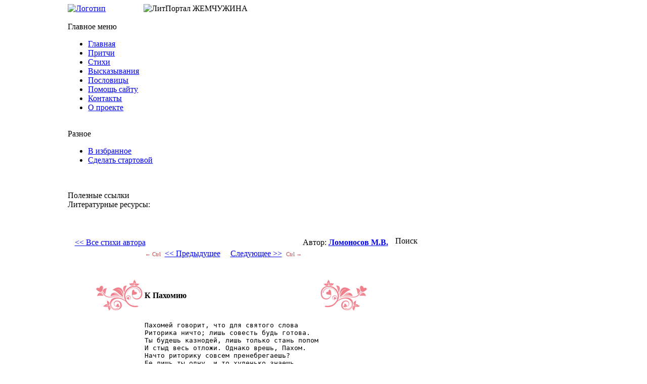

--- FILE ---
content_type: text/html; charset=UTF-8
request_url: https://xn----7sbodbm0ak3ayr2a.xn--p1ai/poetry/?verse_id=5670
body_size: 7218
content:
<?xml version="1.0" encoding="utf-8"?>
<!DOCTYPE html PUBLIC "-//W3C//DTD XHTML 1.1//EN" "http://www.w3.org/TR/xhtml11/DTD/xhtml11.dtd">
<html xmlns="http://www.w3.org/1999/xhtml" xml:lang="ru" lang="ru">
<head>
  <title>Стихотворение - К Пахомию (Ломоносов М.В.) - Литературный портал «Жемчужина»</title>
  <link rel="icon" href="favicon.ico" type="image/x-icon" />
  <link rel="shortcut icon" href="favicon.ico" type="image/x-icon" />
  <meta http-equiv="Content-Type" content="text/html; charset=utf-8" />
  <meta name="description" content="Стихотворение поэта Ломоносов М.В. - К Пахомию - Поэзия на литературном портале «Жемчужина». Большое собрание стихов отечественных и зарубежных поэтов разных лет." />
  <meta name="keywords" content="стихи Ломоносов М.В., стихотворения Ломоносов М.В., стихи, поэзия" />
  <meta name="robots" content="index, follow" />
  <link href="https://xn----7sbodbm0ak3ayr2a.xn--p1ai/includes/style.css" rel="stylesheet" type="text/css" />
<script type="text/javascript" src="https://xn----7sbodbm0ak3ayr2a.xn--p1ai/includes/js/jquery-1.4.4.min.js"></script>
<script type="text/javascript" src="https://xn----7sbodbm0ak3ayr2a.xn--p1ai/includes/js/jquery.form.js"></script>
<script type="text/javascript" src="https://xn----7sbodbm0ak3ayr2a.xn--p1ai/includes/js/jquery.accordion.js"></script>
<script type="text/javascript" src="https://xn----7sbodbm0ak3ayr2a.xn--p1ai/includes/js/favorite.js"></script>
<script type="text/javascript" src="https://xn----7sbodbm0ak3ayr2a.xn--p1ai/includes/js/json2.js"></script>
<script type="text/javascript" src="https://xn----7sbodbm0ak3ayr2a.xn--p1ai/includes/js/jquery.scrollTo-1.4.2-min.js"></script>
<script type="text/javascript" src="https://xn----7sbodbm0ak3ayr2a.xn--p1ai/includes/js/share42/share42.js"></script>
<script type="text/javascript" src="https://xn----7sbodbm0ak3ayr2a.xn--p1ai/includes/js/parables.js"></script>
<!--
<script async src="//pagead2.googlesyndication.com/pagead/js/adsbygoogle.js"></script>
<script>
  (adsbygoogle = window.adsbygoogle || []).push({
    google_ad_client: "ca-pub-2679305814133924",
    enable_page_level_ads: true
  });
</script>
-->
<script data-ad-client="ca-pub-2679305814133924" async src="https://pagead2.googlesyndication.com/pagead/js/adsbygoogle.js"></script>

</head>

<body>

<div style="width: 80%;margin: 0 auto;">
<div id="wrapper">
<div id="header">
<a href="https://xn----7sbodbm0ak3ayr2a.xn--p1ai/index.php" title="Литературный портал Жемчужина"><img class="img_brd_0" src="https://xn----7sbodbm0ak3ayr2a.xn--p1ai/includes/images/logo.gif" alt="Логотип" width="200" height="168" /></a>
<img src="https://xn----7sbodbm0ak3ayr2a.xn--p1ai/includes/images/logotext.jpg" width="442" height="152" alt="ЛитПортал ЖЕМЧУЖИНА" style="margin-left: 7%;" />
</div><br />

<div id="leftbar">

 <div class="module">
 <div class="menu">Главное меню</div>
   <ul class="nav">
     <li><a href="https://xn----7sbodbm0ak3ayr2a.xn--p1ai/index.php">Главная</a></li>
     <li><a href="https://xn----7sbodbm0ak3ayr2a.xn--p1ai/parables/index.php">Притчи</a></li>
     <li><a href="https://xn----7sbodbm0ak3ayr2a.xn--p1ai/poetry/index.php">Стихи</a></li>
     <li><a href="https://xn----7sbodbm0ak3ayr2a.xn--p1ai/aphorisms/index.php">Высказывания</a></li>
     <li><a href="https://xn----7sbodbm0ak3ayr2a.xn--p1ai/proverbs/index.php">Пословицы</a></li>
     <li><a href="https://xn----7sbodbm0ak3ayr2a.xn--p1ai/help/index.php">Помощь сайту</a></li>
     <li><a href="https://xn----7sbodbm0ak3ayr2a.xn--p1ai/contacts/index.php">Контакты</a></li>
     <li><a href="https://xn----7sbodbm0ak3ayr2a.xn--p1ai/about/index.php">О проекте</a></li>
   </ul>
 </div><br />

 <div class="module">
 <div class="menu">Разное</div>
   <ul class="nav">
     <li><a href="javascript:void(0);" onclick="return bookmark(this);" title="Добавить страницу в избранное">В избранное</a></li>
     <li><a onclick="this.style.behavior='url(#default#homepage)';this.setHomePage('http://жемчужина-рф.рф/');return false;" href="#" title="Сделать страницу стартовой (только для Internet Explorer)">Сделать стартовой</a></li>
   </ul><br />

<div>
<!-- begin of Top100 code -->
<script id="top100Counter" type="text/javascript" src="https://counter.rambler.ru/top100.jcn?2623405"></script>
<noscript>
<p><a href="https://top100.rambler.ru/navi/2623405/"><img class="img_brd_0" src="https://counter.rambler.ru/top100.cnt?2623405" alt="Rambler's Top100" /></a></p>
</noscript>
<!-- end of Top100 code -->
</div>

 </div><br />

 <div class="module">
 <div class="menu">Полезные ссылки</div>Литературные ресурсы:<br /><br />
   <div id="link2"></div><br />
 </div><br />

</div><!-- end .leftbar -->

<div style="float: left;width: 62%;margin: 0 1% 1%;"><div id="content"><table width="100%" border="0"><tr><td><a href="?poet_id=64">&lt;&lt; Все стихи автора</a></td><td align="right">Автор: <a href="?poet_id=64" title="Все стихи автора"><strong><span class="blue">Ломоносов М.В.</span></strong></a></td></tr><tr><td align="right"><span style="color: #C34B4B; font-size: 8pt">&#8592; Ctrl</span>&nbsp;&nbsp;<a id="prev" href="?verse_id=5669" title="Предыдущее стихотворение">&lt;&lt; Предыдущее</a>&nbsp;&nbsp;</td><td>&nbsp;&nbsp;<a id="next" href="?verse_id=5671" title="Следующее стихотворение">Следующее &gt;&gt;</a>&nbsp;&nbsp;<span style="color: #C34B4B; font-size: 8pt">Ctrl &#8594;</span></td></tr></table><br /><br />
<table style="margin: 0 auto;">
 <tr>
   <td><img src="images/left.png" alt="" /></td>
   <td><h4>К Пахомию</h4></td>
   <td><img src="images/right.png" alt="" /></td>
 </tr>
 <tr>
   <td>&nbsp;</td>
   <td><PRE>Пахомей говорит, что для святого слова
Риторика ничто; лишь совесть будь готова.
Ты будешь казнодей, лишь только стань попом
И стыд весь отложи. Однако врешь, Пахом.
Начто риторику совсем пренебрегаешь?
Ее лишь ты одну, и то худенько знаешь.
Василий, Златоуст, церковные столпы,
Учились долее, как нынешни попы.
Гомера, Пиндара, Дим<B>о</B>сфена читали
И проповедь свою их штилем предлагали,
Натуру, общую всей прочей твари мать,
Небес, земли, морей, старались испытать;
Дабы творца чрез то по мере сил постигнуть
И важностью вещей сердца людски подвигнуть,
Не ставили за стыд из басен выбирать,
Чем к праведным делам возможно преклонять.
Ты словом божиим незнанье закрываешь
И больше тех мужей у нас быть уповаешь;
Ты думаешь, Пахом, что ты уж Златоуст!
Но мы уверены о том, что мозг твой пуст.
Нам слово божие чувствительно, любезно,
И лишь во рте твоем бессильно, бесполезно.
Нравоучением преславной Телемак
Стократ полезнее твоих нескладных врак.</PRE><br /><div class="year">- 1759 -</div><br /></td>
   <td>&nbsp;</td>
 </tr>
</table>
<br />
<div style="text-align: center;"><div style="margin: 0px auto;background: url(images/floral.jpg) repeat-x;height: 77px;width: 453px;"></div><br /><br /><br />
<div style="text-align: center;">
&nbsp;
</div><br /><br />
</div></div></div>

<div id="rightbar">

 <div class="module">
 <div class="menu">Поиск</div>
 <form id="form" action="index.php" method="post">
   <div id="error_msg">&nbsp;</div>
   <table width="100%" border="0" cellspacing="0">
     <tr>
      <td><input name="search" id="search" /></td><td>&nbsp;</td>
      <td><input type="image" src="https://xn----7sbodbm0ak3ayr2a.xn--p1ai/includes/images/search.gif" title="Послать запрос" alt="" /></td>
     </tr>
   </table>
   <p style="margin: 3px 0 0 0;"><input name="where" type="radio" value="in_name" checked="checked" /> в названии <input name="where" type="radio" value="in_text" /> в тексте
   <br style="height:6px;" />
   <input style="margin-top: 8px;" name="word_only" type="checkbox" value="" /> только слово целиком</p>
 </form><br />
 </div><br class="clear" />
 <div class="module">
 <div class="menu">Поэты</div>

 <div id="poets_list">
 <ul id="poets">
<li>
   <a href="#"><img src="../includes/images/dot.gif" alt="" class="img_brd_0" /> А (19)</a>
   <ul>
<li><a href="?poet_id=198">Агнивцев Н.Я.</a></li>
<li><a href="?poet_id=199">Адамович Г.В.</a></li>
<li><a href="?poet_id=200">Аксаков И.С.</a></li>
<li><a href="?poet_id=201">Аксаков К.С.</a></li>
<li><a href="?poet_id=202">Аксаков С.Т.</a></li>
<li><a href="?poet_id=203">Александровский В.Д.</a></li>
<li><a href="?poet_id=128">Алигер М.И.</a></li>
<li><a href="?poet_id=204">Алмазов Б.Н.</a></li>
<li><a href="?poet_id=205">Андреевский С.А.</a></li>
<li><a href="?poet_id=1">Анненский И.Ф.</a></li>
<li><a href="?poet_id=2">Антокольский П.Г.</a></li>
<li><a href="?poet_id=129">Анчаров М.Л.</a></li>
<li><a href="?poet_id=3">Апухтин А.Н.</a></li>
<li><a href="?poet_id=206">Аргамаков А.В.</a></li>
<li><a href="?poet_id=207">Арсенева-Букштейн К.С.</a></li>
<li><a href="?poet_id=130">Асадов Э.А.</a></li>
<li><a href="?poet_id=4">Асеев Н.Н.</a></li>
<li><a href="?poet_id=6">Ахмадулина Б.А.</a></li>
<li><a href="?poet_id=5">Ахматова А.А.</a></li>
</ul>
  </li>
<li>
   <a href="#"><img src="../includes/images/dot.gif" alt="" class="img_brd_0" /> Б (40)</a>
   <ul>
<li><a href="?poet_id=7">Багрицкий В.Э.</a></li>
<li><a href="?poet_id=8">Багрицкий Э.Г.</a></li>
<li><a href="?poet_id=155">Байрон Джордж</a></li>
<li><a href="?poet_id=208">Баласогло А.П.</a></li>
<li><a href="?poet_id=9">Балтрушайтис Ю.</a></li>
<li><a href="?poet_id=209">Бальдауф Ф.И.</a></li>
<li><a href="?poet_id=10">Бальмонт К.Д.</a></li>
<li><a href="?poet_id=11">Баратынский Е.А.</a></li>
<li><a href="?poet_id=131">Барто А.Л.</a></li>
<li><a href="?poet_id=210">Барыкова А.П.</a></li>
<li><a href="?poet_id=12">Батюшков К.Н.</a></li>
<li><a href="?poet_id=211">Бахтурин К.А.</a></li>
<li><a href="?poet_id=132">Бедный Д.</a></li>
<li><a href="?poet_id=13">Белый А.</a></li>
<li><a href="?poet_id=212">Бенедиктов В.Г.</a></li>
<li><a href="?poet_id=213">Бенитцкий А.П.</a></li>
<li><a href="?poet_id=214">Берг Н.В.</a></li>
<li><a href="?poet_id=215">Берг Ф.Н.</a></li>
<li><a href="?poet_id=14">Берггольц О.Ф.</a></li>
<li><a href="?poet_id=216">Бердников Я.П.</a></li>
<li><a href="?poet_id=15">Бестужев А.А.</a></li>
<li><a href="?poet_id=16">Блок А.А.</a></li>
<li><a href="?poet_id=217">Бобров С.П.</a></li>
<li><a href="?poet_id=218">Бобров С.С.</a></li>
<li><a href="?poet_id=219">Богданов А.А.</a></li>
<li><a href="?poet_id=220">Богданов В.И.</a></li>
<li><a href="?poet_id=221">Богданович И.Ф.</a></li>
<li><a href="?poet_id=17">Боков В.Ф.</a></li>
<li><a href="?poet_id=222">Большаков К.А.</a></li>
<li><a href="?poet_id=223">Боровиковский А.Л.</a></li>
<li><a href="?poet_id=133">Брехт Б.</a></li>
<li><a href="?poet_id=18">Бродский И.А.</a></li>
<li><a href="?poet_id=19">Брюсов В.Я.</a></li>
<li><a href="?poet_id=224">Буданцев С.Ф.</a></li>
<li><a href="?poet_id=225">Будищев А.Н.</a></li>
<li><a href="?poet_id=134">Бунин И.А.</a></li>
<li><a href="?poet_id=226">Бунина А.П.</a></li>
<li><a href="?poet_id=227">Буренин В.П.</a></li>
<li><a href="?poet_id=228">Бурлюк Д.Д.</a></li>
<li><a href="?poet_id=229">Бутурлин П.Д.</a></li>
</ul>
  </li>
<li>
   <a href="#"><img src="../includes/images/dot.gif" alt="" class="img_brd_0" /> В (23)</a>
   <ul>
<li><a href="?poet_id=230">Вагинов К.К.</a></li>
<li><a href="?poet_id=135">Ваншенкин К.Я.</a></li>
<li><a href="?poet_id=231">Васильев П.Н.</a></li>
<li><a href="?poet_id=20">Введенский А.И.</a></li>
<li><a href="?poet_id=232">Вейнберг П.И.</a></li>
<li><a href="?poet_id=233">Вельтман А.Ф.</a></li>
<li><a href="?poet_id=21">Веневитинов Д.В.</a></li>
<li><a href="?poet_id=234">Вердеревский В.Е.</a></li>
<li><a href="?poet_id=235">Вертинский А.Н.</a></li>
<li><a href="?poet_id=236">Верховский Ю.Н.</a></li>
<li><a href="?poet_id=22">Визбор Ю.И.</a></li>
<li><a href="?poet_id=136">Винокуров Е.М.</a></li>
<li><a href="?poet_id=237">Воейков А.Ф.</a></li>
<li><a href="?poet_id=23">Вознесенский А.А.</a></li>
<li><a href="?poet_id=238">Волков А.Г.</a></li>
<li><a href="?poet_id=239">Волкова А.А.</a></li>
<li><a href="?poet_id=240">Волконская З.А.</a></li>
<li><a href="?poet_id=24">Волошин М.А.</a></li>
<li><a href="?poet_id=241">Волховской Ф.В.</a></li>
<li><a href="?poet_id=242">Востоков А.Х.</a></li>
<li><a href="?poet_id=25">Высоцкий В.С.</a></li>
<li><a href="?poet_id=243">Вышеславцев М.М.</a></li>
<li><a href="?poet_id=26">Вяземский П.А.</a></li>
</ul>
  </li>
<li>
   <a href="#"><img src="../includes/images/dot.gif" alt="" class="img_brd_0" /> Г (27)</a>
   <ul>
<li><a href="?poet_id=137">Габриак Ч.</a></li>
<li><a href="?poet_id=27">Галина Г.А.</a></li>
<li><a href="?poet_id=138">Гамзатов Р.</a></li>
<li><a href="?poet_id=28">Герасимов М.П.</a></li>
<li><a href="?poet_id=29">Гете И.В.</a></li>
<li><a href="?poet_id=30">Гиппиус З.Н.</a></li>
<li><a href="?poet_id=139">Глазков Н.И.</a></li>
<li><a href="?poet_id=244">Глебов Д.П.</a></li>
<li><a href="?poet_id=31">Глинка Ф.Н.</a></li>
<li><a href="?poet_id=245">Гмырев А.М.</a></li>
<li><a href="?poet_id=246">Гнедич Н.И.</a></li>
<li><a href="?poet_id=247">Голенищев-Кутузов А.А.</a></li>
<li><a href="?poet_id=248">Голенищев-Кутузов П.И.</a></li>
<li><a href="?poet_id=249">Гольц-Миллер И.И.</a></li>
<li><a href="?poet_id=140">Гончаров В.М.</a></li>
<li><a href="?poet_id=250">Горбунов-Посадов И.И.</a></li>
<li><a href="?poet_id=141">Городецкий С.М.</a></li>
<li><a href="?poet_id=32">Горький М.</a></li>
<li><a href="?poet_id=251">Грамматин Н.Ф.</a></li>
<li><a href="?poet_id=33">Гребенка Е.П.</a></li>
<li><a href="?poet_id=252">Греков Н.П.</a></li>
<li><a href="?poet_id=34">Грибоедов А.С.</a></li>
<li><a href="?poet_id=35">Григорьев А.А.</a></li>
<li><a href="?poet_id=253">Губер Э.И.</a></li>
<li><a href="?poet_id=142">Гудзенко С.П.</a></li>
<li><a href="?poet_id=36">Гумилев Н.С.</a></li>
<li><a href="?poet_id=254">Гуро Е.</a></li>
</ul>
  </li>
<li>
   <a href="#"><img src="../includes/images/dot.gif" alt="" class="img_brd_0" /> Д (13)</a>
   <ul>
<li><a href="?poet_id=37">Давыдов Д.В.</a></li>
<li><a href="?poet_id=255">Деларю М.Д.</a></li>
<li><a href="?poet_id=38">Дельвиг А.А.</a></li>
<li><a href="?poet_id=143">Дементьев А.</a></li>
<li><a href="?poet_id=39">Державин Г.Р.</a></li>
<li><a href="?poet_id=256">Дмитриев И.И.</a></li>
<li><a href="?poet_id=257">Дмитриев М.А.</a></li>
<li><a href="?poet_id=258">Добролюбов Н.А.</a></li>
<li><a href="?poet_id=144">Долматовский Е.А.</a></li>
<li><a href="?poet_id=259">Дрожжин С.Д.</a></li>
<li><a href="?poet_id=40">Друнина Ю.В.</a></li>
<li><a href="?poet_id=145">Дудин М.А.</a></li>
<li><a href="?poet_id=41">Дуров С.Ф.</a></li>
</ul>
  </li>
<li>
   <a href="#"><img src="../includes/images/dot.gif" alt="" class="img_brd_0" /> Е (4)</a>
   <ul>
<li><a href="?poet_id=42">Евтушенко Е.А.</a></li>
<li><a href="?poet_id=260">Ершов П.П.</a></li>
<li><a href="?poet_id=43">Есенин С.А.</a></li>
<li><a href="?poet_id=261">Ефименко Т.П.</a></li>
</ul>
  </li>
<li>
   <a href="#"><img src="../includes/images/dot.gif" alt="" class="img_brd_0" /> Ж (5)</a>
   <ul>
<li><a href="?poet_id=262">Жадовская Ю.В.</a></li>
<li><a href="?poet_id=44">Жемчужников А.М.</a></li>
<li><a href="?poet_id=146">Жигулин А.В.</a></li>
<li><a href="?poet_id=45">Жуковский В.А.</a></li>
<li><a href="?poet_id=263">Жулев Г.Н.</a></li>
</ul>
  </li>
<li>
   <a href="#"><img src="../includes/images/dot.gif" alt="" class="img_brd_0" /> З (4)</a>
   <ul>
<li><a href="?poet_id=46">Заболоцкий Н.А.</a></li>
<li><a href="?poet_id=264">Заяицкий С.С.</a></li>
<li><a href="?poet_id=147">Зенкевич М.А.</a></li>
<li><a href="?poet_id=265">Зоргенфрей В.А.</a></li>
</ul>
  </li>
<li>
   <a href="#"><img src="../includes/images/dot.gif" alt="" class="img_brd_0" /> И (10)</a>
   <ul>
<li><a href="?poet_id=47">Иванов В.И.</a></li>
<li><a href="?poet_id=48">Иванов Г.В.</a></li>
<li><a href="?poet_id=266">Иванов-Классик А.Ф.</a></li>
<li><a href="?poet_id=148">Ивнев Р.</a></li>
<li><a href="?poet_id=267">Иволгин А.Н.</a></li>
<li><a href="?poet_id=268">Игнатьев И.В.</a></li>
<li><a href="?poet_id=269">Измайлов А.Е.</a></li>
<li><a href="?poet_id=270">Илличевский А.Д.</a></li>
<li><a href="?poet_id=149">Инбер В.М.</a></li>
<li><a href="?poet_id=49">Исаковский М.В.</a></li>
</ul>
  </li>
<li>
   <a href="#"><img src="../includes/images/dot.gif" alt="" class="img_brd_0" /> К (43)</a>
   <ul>
<li><a href="?poet_id=177">К.Р.</a></li>
<li><a href="?poet_id=150">Казакова Р.Ф.</a></li>
<li><a href="?poet_id=151">Казин В.В.</a></li>
<li><a href="?poet_id=271">Каменев Г.П.</a></li>
<li><a href="?poet_id=272">Каменский В.В.</a></li>
<li><a href="?poet_id=273">Кантемир А.Д.</a></li>
<li><a href="?poet_id=50">Капнист В.В.</a></li>
<li><a href="?poet_id=51">Карамзин Н.М.</a></li>
<li><a href="?poet_id=274">Каратыгин П.А.</a></li>
<li><a href="?poet_id=275">Карпов П.И.</a></li>
<li><a href="?poet_id=276">Катенин П.А.</a></li>
<li><a href="?poet_id=52">Кедрин Д.Б.</a></li>
<li><a href="?poet_id=152">Кирсанов С.И.</a></li>
<li><a href="?poet_id=53">Клычков С.А.</a></li>
<li><a href="?poet_id=54">Клюев Н.А.</a></li>
<li><a href="?poet_id=277">Клюшников И.П.</a></li>
<li><a href="?poet_id=278">Княжнин Я.Б.</a></li>
<li><a href="?poet_id=55">Коган П.Д.</a></li>
<li><a href="?poet_id=56">Козлов И.И.</a></li>
<li><a href="?poet_id=57">Кольцов А.В.</a></li>
<li><a href="?poet_id=279">Комаровский В.А.</a></li>
<li><a href="?poet_id=280">Коневской И.И.</a></li>
<li><a href="?poet_id=281">Кони Ф.А.</a></li>
<li><a href="?poet_id=153">Коржавин Н.М.</a></li>
<li><a href="?poet_id=282">Коринфский А.А.</a></li>
<li><a href="?poet_id=283">Костров Е.И.</a></li>
<li><a href="?poet_id=154">Кочетков А.С.</a></li>
<li><a href="?poet_id=284">Крандиевская-Толстая Н.В.</a></li>
<li><a href="?poet_id=285">Краснова Е.А.</a></li>
<li><a href="?poet_id=286">Красов В.И.</a></li>
<li><a href="?poet_id=287">Крешев И.П.</a></li>
<li><a href="?poet_id=156">Кривин Ф.Д.</a></li>
<li><a href="?poet_id=288">Кривич В.</a></li>
<li><a href="?poet_id=289">Круглов А.В.</a></li>
<li><a href="?poet_id=157">Крученых А.Е.</a></li>
<li><a href="?poet_id=58">Крылов И.А.</a></li>
<li><a href="?poet_id=59">Кузмин М.А.</a></li>
<li><a href="?poet_id=290">Кукольник Н.В.</a></li>
<li><a href="?poet_id=60">Кульчицкий М.В.</a></li>
<li><a href="?poet_id=291">Курочкин В.С.</a></li>
<li><a href="?poet_id=292">Кусков П.А.</a></li>
<li><a href="?poet_id=158">Кушнер А.С.</a></li>
<li><a href="?poet_id=61">Кюхельбекер В.К.</a></li>
</ul>
  </li>
<li>
   <a href="#"><img src="../includes/images/dot.gif" alt="" class="img_brd_0" /> Л (7)</a>
   <ul>
<li><a href="?poet_id=62">Лебедев-Кумач В.И.</a></li>
<li><a href="?poet_id=159">Левитанский Ю.Д.</a></li>
<li><a href="?poet_id=63">Лермонтов М.Ю.</a></li>
<li><a href="?poet_id=64">Ломоносов М.В.</a></li>
<li><a href="?poet_id=65">Лорка Ф.</a></li>
<li><a href="?poet_id=66">Лохвицкая М.А.</a></li>
<li><a href="?poet_id=160">Луговской В.А.</a></li>
</ul>
  </li>
<li>
   <a href="#"><img src="../includes/images/dot.gif" alt="" class="img_brd_0" /> М (12)</a>
   <ul>
<li><a href="?poet_id=67">Майков А.Н.</a></li>
<li><a href="?poet_id=68">Мандельштам О.Э.</a></li>
<li><a href="?poet_id=69">Мартынов Л.Н.</a></li>
<li><a href="?poet_id=161">Маршак С.Я.</a></li>
<li><a href="?poet_id=162">Матвеева Н.Н.</a></li>
<li><a href="?poet_id=70">Маяковский В.В.</a></li>
<li><a href="?poet_id=163">Межиров А.П.</a></li>
<li><a href="?poet_id=71">Мей Л.А.</a></li>
<li><a href="?poet_id=72">Мережковский Д.С.</a></li>
<li><a href="?poet_id=164">Михалков С.В.</a></li>
<li><a href="?poet_id=165">Мориц Ю.П.</a></li>
<li><a href="?poet_id=73">Мятлев И.П.</a></li>
</ul>
  </li>
<li>
   <a href="#"><img src="../includes/images/dot.gif" alt="" class="img_brd_0" /> Н (5)</a>
   <ul>
<li><a href="?poet_id=166">Набоков В.В.</a></li>
<li><a href="?poet_id=74">Надсон С.Я.</a></li>
<li><a href="?poet_id=167">Наровчатов С.С.</a></li>
<li><a href="?poet_id=75">Некрасов Н.А.</a></li>
<li><a href="?poet_id=76">Никитин И.С.</a></li>
</ul>
  </li>
<li>
   <a href="#"><img src="../includes/images/dot.gif" alt="" class="img_brd_0" /> О (10)</a>
   <ul>
<li><a href="?poet_id=168">Обрадович С.А.</a></li>
<li><a href="?poet_id=77">Огарев Н.П.</a></li>
<li><a href="?poet_id=78">Одоевский А.И.</a></li>
<li><a href="?poet_id=169">Одоевцева И.В.</a></li>
<li><a href="?poet_id=170">Озеров Л.А.</a></li>
<li><a href="?poet_id=79">Окуджава Б.Ш.</a></li>
<li><a href="?poet_id=80">Олейников Н.М.</a></li>
<li><a href="?poet_id=171">Орлов С.</a></li>
<li><a href="?poet_id=81">Отрада Н.К.</a></li>
<li><a href="?poet_id=172">Ошанин Л.И.</a></li>
</ul>
  </li>
<li>
   <a href="#"><img src="../includes/images/dot.gif" alt="" class="img_brd_0" /> П (12)</a>
   <ul>
<li><a href="?poet_id=82">Павлова К.К.</a></li>
<li><a href="?poet_id=173">Парнок С.</a></li>
<li><a href="?poet_id=83">Пастернак Б.Л.</a></li>
<li><a href="?poet_id=174">Петровых М.С.</a></li>
<li><a href="?poet_id=84">Плещеев А.Н.</a></li>
<li><a href="?poet_id=175">Поделков С.А.</a></li>
<li><a href="?poet_id=85">Полежаев А.И.</a></li>
<li><a href="?poet_id=86">Полонский Я.П.</a></li>
<li><a href="?poet_id=176">Поплавский Б.Ю.</a></li>
<li><a href="?poet_id=87">Прокофьев А.А.</a></li>
<li><a href="?poet_id=88">Прутков К.П.</a></li>
<li><a href="?poet_id=89">Пушкин А.С.</a></li>
</ul>
  </li>
<li>
   <a href="#"><img src="../includes/images/dot.gif" alt="" class="img_brd_0" /> Р (9)</a>
   <ul>
<li><a href="?poet_id=90">Радищев А.Н.</a></li>
<li><a href="?poet_id=91">Раевский В.Ф.</a></li>
<li><a href="?poet_id=92">Рерих Н.К.</a></li>
<li><a href="?poet_id=93">Ржевский А.А.</a></li>
<li><a href="?poet_id=178">Рождественский В.А.</a></li>
<li><a href="?poet_id=94">Рождественский Р.И.</a></li>
<li><a href="?poet_id=95">Ростопчина Е.П.</a></li>
<li><a href="?poet_id=96">Рубцов Н.М.</a></li>
<li><a href="?poet_id=98">Рылеев К.Ф.</a></li>
</ul>
  </li>
<li>
   <a href="#"><img src="../includes/images/dot.gif" alt="" class="img_brd_0" /> С (15)</a>
   <ul>
<li><a href="?poet_id=179">Самойлов Д.</a></li>
<li><a href="?poet_id=99">Светлов М.А.</a></li>
<li><a href="?poet_id=100">Северянин И.</a></li>
<li><a href="?poet_id=101">Сельвинский И.Л.</a></li>
<li><a href="?poet_id=102">Симонов К.М.</a></li>
<li><a href="?poet_id=180">Слуцкий Б.А.</a></li>
<li><a href="?poet_id=103">Случевский К.К.</a></li>
<li><a href="?poet_id=181">Смеляков Я.В.</a></li>
<li><a href="?poet_id=104">Смоленский Б.М.</a></li>
<li><a href="?poet_id=105">Соловьев В.С.</a></li>
<li><a href="?poet_id=106">Сологуб Ф.К.</a></li>
<li><a href="?poet_id=182">Солоухин В.А.</a></li>
<li><a href="?poet_id=107">Сумароков А.П.</a></li>
<li><a href="?poet_id=108">Сурков А.А.</a></li>
<li><a href="?poet_id=183">Сухарев Д.А.</a></li>
</ul>
  </li>
<li>
   <a href="#"><img src="../includes/images/dot.gif" alt="" class="img_brd_0" /> Т (10)</a>
   <ul>
<li><a href="?poet_id=109">Тагор Р.</a></li>
<li><a href="?poet_id=184">Тарковский А.А.</a></li>
<li><a href="?poet_id=110">Твардовский А.Т.</a></li>
<li><a href="?poet_id=111">Тихонов Н.С.</a></li>
<li><a href="?poet_id=112">Толстой А.К.</a></li>
<li><a href="?poet_id=113">Тредиаковский В.К.</a></li>
<li><a href="?poet_id=114">Тургенев И.С.</a></li>
<li><a href="?poet_id=185">Тушнова В.М.</a></li>
<li><a href="?poet_id=186">Тэффи</a></li>
<li><a href="?poet_id=115">Тютчев Ф.И.</a></li>
</ul>
  </li>
<li>
   <a href="#"><img src="../includes/images/dot.gif" alt="" class="img_brd_0" /> У (1)</a>
   <ul>
<li><a href="?poet_id=187">Уткин И.П.</a></li>
</ul>
  </li>
<li>
   <a href="#"><img src="../includes/images/dot.gif" alt="" class="img_brd_0" /> Ф (5)</a>
   <ul>
<li><a href="?poet_id=116">Фатьянов А.И.</a></li>
<li><a href="?poet_id=293">Федоров А.М.</a></li>
<li><a href="?poet_id=188">Федоров В.Д.</a></li>
<li><a href="?poet_id=117">Фет А.А.</a></li>
<li><a href="?poet_id=118">Фофанов К.М.</a></li>
</ul>
  </li>
<li>
   <a href="#"><img src="../includes/images/dot.gif" alt="" class="img_brd_0" /> Х (8)</a>
   <ul>
<li><a href="?poet_id=119">Хайям О.</a></li>
<li><a href="?poet_id=294">Харитонов В.Г.</a></li>
<li><a href="?poet_id=120">Хармс Д.И.</a></li>
<li><a href="?poet_id=295">Хемницер И.И.</a></li>
<li><a href="?poet_id=296">Херасков М.М.</a></li>
<li><a href="?poet_id=121">Хлебников В.В.</a></li>
<li><a href="?poet_id=122">Ходасевич В.Ф.</a></li>
<li><a href="?poet_id=297">Хомяков А.С.</a></li>
</ul>
  </li>
<li>
   <a href="#"><img src="../includes/images/dot.gif" alt="" class="img_brd_0" /> Ц (1)</a>
   <ul>
<li><a href="?poet_id=123">Цветаева М.И.</a></li>
</ul>
  </li>
<li>
   <a href="#"><img src="../includes/images/dot.gif" alt="" class="img_brd_0" /> Ч (4)</a>
   <ul>
<li><a href="?poet_id=124">Черный С.</a></li>
<li><a href="?poet_id=189">Чичибабин Б.А.</a></li>
<li><a href="?poet_id=190">Чуковский К.И.</a></li>
<li><a href="?poet_id=298">Чулков Г.И.</a></li>
</ul>
  </li>
<li>
   <a href="#"><img src="../includes/images/dot.gif" alt="" class="img_brd_0" /> Ш (9)</a>
   <ul>
<li><a href="?poet_id=191">Шаламов В.Т.</a></li>
<li><a href="?poet_id=299">Шаферан И.Д.</a></li>
<li><a href="?poet_id=300">Шевырев С.П.</a></li>
<li><a href="?poet_id=125">Шершеневич В.Г.</a></li>
<li><a href="?poet_id=192">Шефнер В.С.</a></li>
<li><a href="?poet_id=126">Шиллер Ф.</a></li>
<li><a href="?poet_id=301">Шкулев Ф.С.</a></li>
<li><a href="?poet_id=193">Шпаликов Г.Ф.</a></li>
<li><a href="?poet_id=302">Шубин П.Н.</a></li>
</ul>
  </li>
<li>
   <a href="#"><img src="../includes/images/dot.gif" alt="" class="img_brd_0" /> Щ (2)</a>
   <ul>
<li><a href="?poet_id=303">Щербина Н.Ф.</a></li>
<li><a href="?poet_id=194">Щипачев С.П.</a></li>
</ul>
  </li>
<li>
   <a href="#"><img src="../includes/images/dot.gif" alt="" class="img_brd_0" /> Э (2)</a>
   <ul>
<li><a href="?poet_id=196">Эльснер В.Ю.</a></li>
<li><a href="?poet_id=195">Эренбург И.Г.</a></li>
</ul>
  </li>
<li>
   <a href="#"><img src="../includes/images/dot.gif" alt="" class="img_brd_0" /> Я (4)</a>
   <ul>
<li><a href="?poet_id=127">Языков Н.М.</a></li>
<li><a href="?poet_id=304">Якубович Л.А.</a></li>
<li><a href="?poet_id=305">Якубович П.Ф.</a></li>
<li><a href="?poet_id=197">Яшин А.Я.</a></li>
</ul>
  </li>
</ul>
 </div>

 </div><br />

 <div class="module">
&nbsp;
 </div><br />

<!-- end .rightbar --></div><br />

<div id="footer">Copyright &copy; <span style="color: #FFF;text-decoration: underline;">Жемчужина-рф</span>, ноябрь 2010 г. Все права защищены.</div>

</div><!-- end .wrapper -->
<script type="text/javascript">share42("https://xn----7sbodbm0ak3ayr2a.xn--p1ai/includes/js/share42/",185,20)</script>
<div class="share42init"></div>
</div>

<div id="top"></div>
</body>
</html>



--- FILE ---
content_type: text/html; charset=utf-8
request_url: https://www.google.com/recaptcha/api2/aframe
body_size: 266
content:
<!DOCTYPE HTML><html><head><meta http-equiv="content-type" content="text/html; charset=UTF-8"></head><body><script nonce="aeYw1zgmqYaLcf6VxksSEg">/** Anti-fraud and anti-abuse applications only. See google.com/recaptcha */ try{var clients={'sodar':'https://pagead2.googlesyndication.com/pagead/sodar?'};window.addEventListener("message",function(a){try{if(a.source===window.parent){var b=JSON.parse(a.data);var c=clients[b['id']];if(c){var d=document.createElement('img');d.src=c+b['params']+'&rc='+(localStorage.getItem("rc::a")?sessionStorage.getItem("rc::b"):"");window.document.body.appendChild(d);sessionStorage.setItem("rc::e",parseInt(sessionStorage.getItem("rc::e")||0)+1);localStorage.setItem("rc::h",'1769074059884');}}}catch(b){}});window.parent.postMessage("_grecaptcha_ready", "*");}catch(b){}</script></body></html>